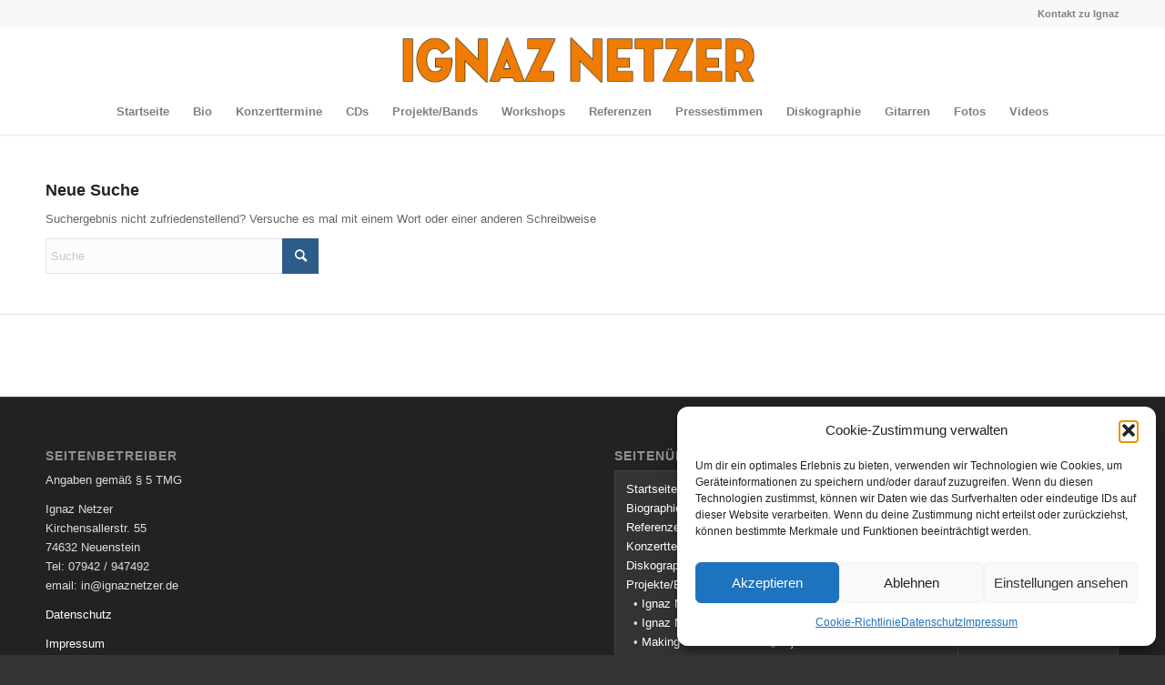

--- FILE ---
content_type: text/css
request_url: https://ignaznetzer.de/wp-content/themes/enfold/config-templatebuilder/avia-shortcodes/video/video.css?ver=5.7
body_size: 414
content:
/* ======================================================================================================================================================
Video
====================================================================================================================================================== */

.avia-video,
.avia-iframe-wrap{
	clear:both;
	position: relative;
	margin-bottom:20px;
}

.avia-video,
.avia-video iframe,
.avia-video video{
	background-color: #000;
}

/*responsive iframe trick*/
.avia-video iframe,
.js_active .avia-iframe-wrap iframe,
div .avia-video .avia-iframe-wrap{
	position: absolute;
	width:100%;
	height:100%;
	left:0;
	top:0;
	padding:0;
}
.avia-video-custom{
	height:0;
}

.avia-video-16-9,
.js_active .avia-iframe-wrap{
	padding-bottom: 56.25%;
	height:0;
}

.avia-video-4-3{
	padding-bottom: 75%;
	height:0;
}

/*html 5 video - always has 100 width and natural height. behaves like image when it comes to aspect ratio*/
video{
	width: 100%;
	height: auto;
}

.mejs-layer{
    z-index: 1;
    width: 100% !important;
}

.mejs-layer.mejs-overlay-play{
	height: 100% !important;
}

#top .avia-video .mejs-container,
#top .avia-video .mejs-container video{
	height: 100% !important;
	width: 100% !important;
	position: absolute;
}

#top .avia-video .av-click-to-play-overlay{
	position: absolute;
	left: 0;
	top: 0;
	width: 100%;
	height: 100%;
	cursor: pointer;
	z-index: 1000;
}

#top .avia-video .av-click-to-play-overlay .avia_playpause_icon{
	display: block;
	transition: opacity 0.4s ease-out;
}

#top .avia-video .av-click-to-play-overlay:hover .avia_playpause_icon{
	opacity: 0.7;
}

.avia-video .mejs-poster,
.avia-video{
	background-position: center center;
	background-size: cover;
}

.avia-video .mejs-poster{
	position: absolute;
	height: 100% !important;
	width: 100% !important;
	top: 0;
	left: 0;
}


--- FILE ---
content_type: text/css
request_url: https://ignaznetzer.de/wp-content/plugins/eventON/assets/css/eventon_dynamic_styles.css?ver=4.6.6
body_size: 4286
content:
.eventon_events_list .eventon_list_event .desc_trig, .evopop_top{background-color:#f1f1f1}.eventon_events_list .eventon_list_event .desc_trig:hover{background-color:#fbfbfb}.ajde_evcal_calendar .calendar_header p,
			.eventon_events_list .eventon_list_event .evoet_cx span.evoet_dayblock span, 
			.evo_pop_body .evoet_cx span.evoet_dayblock span,
			.ajde_evcal_calendar .evcal_evdata_row .evcal_evdata_cell h3.evo_h3,
			.evo_lightbox_content h3.evo_h3, h2.evo_h2, h3.evo_h3,h4.evo_h4,
			body .ajde_evcal_calendar h4.evo_h4, 
			.evo_content_in h4.evo_h4,
			.evo_metarow_ICS .evcal_evdata_cell p a,
			.eventon_events_list .eventon_list_event .evoet_cx span.evcal_desc2, 
			.eventon_list_event .evoet_cx span.evcal_event_title,
			.evoet_cx span.evcal_desc2,	
			.evo_metarow_ICS .evcal_evdata_cell p a, 
			.evo_metarow_learnMICS .evcal_col50 .evcal_evdata_cell p a,
			.eventon_list_event .evo_metarow_locImg p.evoLOCtxt .evo_loc_text_title,		
			.evo_clik_row .evo_h3,
			.evotax_term_card .evotax_term_details h2, 
			.evotax_term_card h3.evotax_term_subtitle,
			.ajde_evcal_calendar .evo_sort_btn,
			.eventon_main_section  #evcal_cur,	
			.ajde_evcal_calendar .calendar_header p.evo_month_title,		
			.ajde_evcal_calendar .eventon_events_list .evcal_month_line p,
			.eventon_events_list .eventon_list_event .evcal_cblock,			
			.ajde_evcal_calendar .evcal_month_line,
			.eventon_event .event_excerpt_in h3,
			.ajde_evcal_calendar .evo_footer_nav p.evo_month_title,
			.evo_eventon_live_now_section h3,
			.evo_tab_view .evo_tabs p.evo_tab,
			.evo_metarow_virtual .evo_live_now_tag,
			.evo_page_body .evo_sin_page .evosin_event_title,.evors_change_rsvp span.change,
			.evo_popin .evcal_eventcard p.evors_whos_coming_title,
			.eventon_list_event .evcal_evdata_row p.evors_whos_coming_title,
			.evorsau_legends span ,
			.eventon_rsvp_rsvplist p em.count,
			.eventon_rsvp_rsvplist p em.event_data span a,
			.evors_lightbox_body #evorsvp_form h3,
			#evorsvp_form a.evors_submit, 
			#evorsvp_form #change_rsvp_form, 
			#evorsvp_form #call_change_rsvp_form, 
			#evorsvp_form #submit_rsvp_form,
			#evorsvp_form .rsvp_status span,#eventon_form h2, 
				#eventon_form h3,
				#eventon_form p #evoau_submit, 
				a.evoAU_form_trigger_btn, 
				.evoau_submission_form .msub_row a, 
				.row .enterNew,
				.evoau_submission_form .formBtnS,.evo_day span,
			.evodv_tooltip,
			.evodv_current_day p.evodv_daynum,.month_title, .evoyv_lightbox .evoyv_lb_header,
				.month_box .day_box .day_box_in,
				.month_box .day_box, 
				.day_names .day_box{font-family:'Poppins', sans-serif}.ajde_evcal_calendar .eventon_events_list p,	
		.evo_lightbox p,
		.eventon_events_list .eventon_list_event .evoet_cx span, 
		.evo_pop_body .evoet_cx span,	
		.eventon_events_list .eventon_list_event .evoet_cx span.evcal_event_subtitle, 
		.evo_pop_body .evoet_cx span.evcal_event_subtitle,
		.ajde_evcal_calendar .eventon_list_event .event_description .evcal_btn, 
		.evo_pop_body .evcal_btn, .evcal_btn,
		.eventon_events_list .eventon_list_event .cancel_event .evo_event_headers, 
		.evo_pop_body .evo_event_headers.canceled,
		.eventon_events_list .eventon_list_event .evcal_list_a .evo_above_title span,
		.evo_pop_body .evcal_list_a .evo_above_title span,
		.evcal_evdata_row.evcal_event_details .evcal_evdata_cell p,
		#evcal_list .eventon_list_event .evoInput, .evo_pop_body .evoInput,
		.evcal_evdata_row .evcal_evdata_cell p, 
		#evcal_list .eventon_list_event p.no_events,
		.ajde_evcal_calendar .eventon_events_list .eventon_desc_in ul,
		.evoGuideCall em,
		.evo_cal_above span,
		.ajde_evcal_calendar .calendar_header .evo_j_dates .legend,
		.eventon_sort_line p, .eventon_filter_line p,
		.evcal_evdata_row,.evcal_evdata_row .evors_stat_data p em,
			.evors_submission_form, 
			.evcal_desc .evors_eventtop_data em,	
			.eventon_rsvp_rsvplist p span.rsvpstatus,
			.eventon_rsvp_rsvplist p a.update_rsvp,
			.evors_lightbox_body #evorsvp_form .form_row select, 
			.evors_lightbox_body #evorsvp_form .form_row input, 
			.evors_incard_form #evorsvp_form .form_row input, 
			#evorsvp_form .form_row select, #evorsvp_form .form_row textarea,#eventon_form p input, 
				#eventon_form p textarea, 
				#eventon_form p select, 
				#eventon_form p.dropdown_row select,
				.evoau_cat_select_field,
				#eventon_form p select.evoau_location_select,
				#eventon_form p label,
				.evoau_selectmul,
				.row .evoau_img_preview span,
				.evoau_file_field span.evoau_img_btn,
				.eventon_au_form_section.overLay .closeForm,.evodv_current_day,.evoyv_year_grid ul.evoyv_ttle_events li{font-family:'Noto Sans',arial}.ajde_evcal_calendar .evo_sort_btn, .eventon_sf_field p, .evo_srt_sel p.fa{color:#B8B8B8}.ajde_evcal_calendar .evo_sort_btn:hover{color:#d8d8d8}#evcal_list .eventon_list_event .evoet_cx em, .evo_lightboxes .evoet_cx em{color:#202124}#evcal_list .eventon_list_event .evoet_cx em a{color:#202124}.eventon_events_list .eventon_list_event a,
				.evocard_row .evo_metarow_organizer .evo_card_organizer_social a,
				.evo_lightbox .evo_tax_social_media a{color:#656565}
				#evcal_list .eventon_list_event .event_description .evcal_btn, 
				#evcal_list .eventon_list_event .event_description .evcal_btn p, 
				body .evo_lightboxes .evo_lightbox_body.evo_pop_body .evcal_btn,
				.ajde_evcal_calendar .eventon_list_event .event_description .evcal_btn, 
				.evo_lightbox .evcal_btn, body .evcal_btn,
				.evo_lightbox.eventon_events_list .eventon_list_event a.evcal_btn,
				.evcal_btn,.evo_btn_arr,.evo_btn_arr_circ,.evoTX_wc .variations_button .evcal_btn, .evo_lightbox.eventon_events_list .eventon_list_event .evoTX_wc a.evcal_btn{color:#ffffff;background:#00aafb;}#evcal_list .eventon_list_event .event_description .evcal_btn:hover, 
				body .evo_lightboxes .evo_lightbox_body.evo_pop_body .evcal_btn:hover,
				.ajde_evcal_calendar .eventon_list_event .event_description .evcal_btn:hover, 
				.evo_pop_body .evcal_btn:hover, .evcal_btn:hover,.evcal_evdata_row.evo_clik_row:hover,.evoTX_wc .variations_button .evcal_btn:hover, .evo_lightbox.eventon_events_list .eventon_list_event .evoTX_wc a.evcal_btn:hover{color:#fff;background:#00aafb;}.evcal_evdata_row.evo_clik_row:hover > *, .evcal_evdata_row.evo_clik_row:hover i{color:#fff}.eventon_list_event .evo_btn_secondary, 
				.ajde_evcal_calendar .eventon_list_event .event_description .evcal_btn.evo_btn_secondary,
				.evo_lightbox .evcal_btn.evo_btn_secondary, 
				body .evcal_btn.evo_btn_secondary,
				#evcal_list .eventon_list_event .event_description .evcal_btn.evo_btn_secondary,
				.evcal_btn.evo_btn_secondary,
				.evo_btn_secondary{color:#ffffff;background:#d2d2d2;}.eventon_list_event .evo_btn_secondary:hover, 
				.ajde_evcal_calendar .eventon_list_event .event_description .evcal_btn.evo_btn_secondary:hover,
				.evo_lightbox .evcal_btn.evo_btn_secondary:hover, 
				body .evcal_btn.evo_btn_secondary:hover,
				#evcal_list .eventon_list_event .event_description .evcal_btn.evo_btn_secondary:hover,
				.eventon_list_event .evo_btn_secondary:hover, 
				.evcal_btn.evo_btn_secondary:hover,
				.evo_btn_secondary:hover{color:#ffffff;background:#bebebe;}.evocard_row .evcal_evdata_icons i, .evocard_row .evcal_evdata_custometa_icons i{color:#656565;font-size:18px;}.evcal_evdata_row .evcal_evdata_cell h3, .evo_clik_row .evo_h3{font-size:18px}#evcal_list .eventon_list_event .evcal_cblock, .evo_lightboxes .evo_pop_body .evcal_cblock{color:#202124}.evcal_evdata_row .evcal_evdata_cell h2, .evcal_evdata_row .evcal_evdata_cell h3, .evorow .evo_clik_row h3, 
			.evcal_evdata_row .evcal_evdata_cell h3 a{color:#202124}#evcal_list .eventon_list_event .evcal_eventcard p, 
				.ajde_evcal_calendar .eventon_events_list .eventon_desc_in ul,
				.evo_lightboxes .evo_pop_body .evcal_evdata_row .evcal_evdata_cell p,
				.evo_lightboxes .evcal_evdata_cell p a{color:#656565}.ajde_evcal_calendar #evcal_head.calendar_header #evcal_cur, .ajde_evcal_calendar .evcal_month_line p, .ajde_evcal_calendar .evo_footer_nav p.evo_month_title{color:#202124}.eventon_events_list .eventon_list_event .event_description, .evo_lightbox.eventcard .evo_lightbox_body{background-color:#fdfdfd}.evocard_box{background-color:#f3f3f3}.evcal_event_details .evcal_evdata_cell.shorter_desc .eventon_desc_in:after{background:linear-gradient(to top,	#f3f3f3 20%, #f3f3f300 80%)}.event_description .bordb, #evcal_list .bordb, .eventon_events_list .eventon_list_event .event_description, .bordr, #evcal_list,
					#evcal_list p.desc_trig_outter, 
					.evopop_top,
					.evo_pop_body .bordb{border-color:#d5d5d5}.eventon_events_list .eventon_list_event .evcal_list_a.featured_event{background-color:#fff6e2}.eventon_events_list .eventon_list_event .desc_trig:hover{border-left-width:7px}.eventon_events_list .eventon_list_event .evcal_list_a.featured_event:hover{background-color:#ffecc5}.eventon_events_list .eventon_list_event .evoet_cx span.evo_above_title span.featured, .evo_pop_body .evoet_cx span.evo_above_title span.featured,
				.evosv_grid .evosv_tag.featured{color:#ffffff;background-color:#ffcb55;}.eventon_events_list .eventon_list_event .evoet_cx span.evo_above_title span.completed, .evo_pop_body .evoet_cx span.evo_above_title span.completed,
				.evosv_grid .evosv_tag.completed{color:#ffffff;background-color:#585858;}.evoet_cx .evo_ep_bar b, .evoet_cx .evo_ep_bar b:before{background-color:#f79191}.evoet_cx .evo_ep_bar.evo_completed b{background-color:#9a9a9a}.ajde_evcal_calendar.color #evcal_list .eventon_list_event .evcal_cblock,
				.ajde_evcal_calendar.color #evcal_list.eventon_events_list .eventon_list_event p .evoet_cx span.evcal_event_title,
				.ajde_evcal_calendar.color #evcal_list .eventon_list_event .evoet_cx span.evcal_event_title,
				.ajde_evcal_calendar.color #evcal_list .eventon_list_event .evoet_cx span.evcal_event_subtitle,
				.ajde_evcal_calendar.color #evcal_list .eventon_list_event .evoet_cx em,
				.ajde_evcal_calendar.color #evcal_list .eventon_list_event .evoet_cx .evcal_desc_info,
				.ajde_evcal_calendar.color .eventon_events_list .eventon_list_event .evcal_cblock em.evo_day,
				.ajde_evcal_calendar.color .evoet_cx span,
				.ajde_evcal_calendar.color .evoet_cx .evo_below_title .status_reason,
				.ajde_evcal_calendar.color .evoet_cx .evo_tz_time .evo_tz,
				.ajde_evcal_calendar.color .evoet_cx .evo_mytime.tzo_trig i,
				.ajde_evcal_calendar.color .evoet_cx .evo_mytime.tzo_trig b,
				.ajde_evcal_calendar.color .evoet_cx em i,
				.ajde_evcal_calendar.color .evoet_cx .evo_ep_pre,
				.ajde_evcal_calendar.color .evoet_cx .evo_ep_time,
				.ajde_evcal_calendar.color .evoet_cx .evo_mytime.tzo_trig:hover i,
				.ajde_evcal_calendar.color .evoet_cx .evo_mytime.tzo_trig:hover b,

				.evo_lightboxes .color.eventon_list_event .evcal_cblock,
				.evo_lightboxes .color.eventon_list_event .evoet_cx span,
				.evo_lightboxes .color.eventon_list_event .evoet_cx span.evcal_event_title,
				.evo_lightboxes .color.eventon_list_event .evoet_cx span.evcal_event_subtitle,
				.evo_lightboxes .color.eventon_list_event .evoet_cx em,
				.evo_lightboxes .color.eventon_list_event .evoet_cx .evcal_desc_info,
				.evo_lightboxes .color.eventon_list_event .evcal_cblock em.evo_day,
				.evo_lightboxes .color.eventon_list_event .evoet_cx .evo_tz_time > *,
				.evo_lightboxes .color.eventon_list_event .evoet_cx .evo_mytime.tzo_trig i,
				.evo_lightboxes .color.eventon_list_event .evoet_cx .evo_mytime.tzo_trig b{color:#ffffff}.event_description .evcal_close{background-color:#f7f7f7}.event_description .evcal_close:hover{background-color:#f1f1f1}.evo_lightboxes .evopopclose, .evo_lightboxes .evolbclose{background-color:#202124}.evo_lightboxes .evopopclose:hover, .evo_lightboxes .evolbclose:hover{background-color:#cfcfcf}.evo_lightboxes .evolbclose:before, .evo_lightboxes .evolbclose:after{background-color:#ffffff}.evo_lightboxes .evolbclose:hover:before, .evo_lightboxes .evolbclose:hover:after{background-color:#666666}#evcal_list .evorow.getdirections, .evo_pop_body .evorow.getdirections{background-color:#ffffff}#evcal_list .evorow.getdirections .evoInput, .evo_pop_body .evorow.getdirections .evoInput{color:#888888}.ajde_evcal_calendar #evcal_list.eventon_events_list .eventon_list_event p .evoet_cx span.evcal_event_title{color:#202124}.eventon_events_list .eventon_list_event .evoet_cx span.evcal_event_subtitle, 
				.evo_lightboxes .evo_pop_body .evoet_cx span.evcal_event_subtitle{color:#202124}.fp_popup_option i{color:#999;font-size:22px;}.evo_cal_above span{color:#ffffff;background-color:#656565;}.evo_cal_above span.evo-gototoday-btn{color:#ffffff;background-color:#ADADAD;}.evo_cal_above span.evo-gototoday-btn:hover{color:#ffffff;background-color:#d3d3d3;}.ajde_evcal_calendar .calendar_header .evo_j_dates .legend a{color:#656565;background-color:#f5f5f5;}.ajde_evcal_calendar .calendar_header .evo_j_dates .legend a.current{color:#656565;background-color:#CFCFCF;}.ajde_evcal_calendar .calendar_header .evo_j_dates .legend a.set{color:#656565;background-color:#fed584;}.ajde_evcal_calendar .calendar_header .evcal_arrows, .evo_footer_nav .evcal_arrows{border-color:#737373;background-color:#ffffff;}.ajde_evcal_calendar .calendar_header .evcal_arrows:hover, .evo_footer_nav .evcal_arrows:hover{background-color:#202124;}.ajde_evcal_calendar .calendar_header .evcal_arrows:before,.evo_footer_nav .evcal_arrows:before{border-color:#737373}.ajde_evcal_calendar .calendar_header .evcal_arrows.evcal_btn_next:hover:before,.ajde_evcal_calendar .calendar_header .evcal_arrows.evcal_btn_prev:hover:before,.evo_footer_nav .evcal_arrows.evcal_btn_prev:hover:before,.evo_footer_nav .evcal_arrows.evcal_btn_next:hover:before{border-color:#e2e2e2}.eventon_events_list .eventon_list_event .evoet_cx span.evo_above_title span, .evo_pop_body .evoet_cx span.evo_above_title span{color:#ffffff;background-color:#F79191;}.eventon_events_list .eventon_list_event .evoet_cx span.evo_above_title span.canceled, .evo_pop_body .evoet_cx span.evo_above_title span.canceled{color:#ffffff;background-color:#F79191;}.eventon_events_list .eventon_list_event .evoet_cx span.evo_above_title span.vir,, .evo_pop_body .evoet_cx span.evo_above_title span.vir,
				.evosv_grid .evosv_tag.vir{color:#ffffff;background-color:#5bdaf7;}.eventon_events_list .eventon_list_event .evoet_cx span.evo_above_title span.postponed, .evo_pop_body .evoet_cx span.evo_above_title span.postponed,
			.evosv_grid .evosv_tag.postponed{color:#ffffff;background-color:#e3784b;}.eventon_events_list .eventon_list_event .evoet_cx span.evo_above_title span.movedonline, .evo_pop_body .evoet_cx span.evo_above_title span.movedonline,
			.evosv_grid .evosv_tag.movedonline{color:#ffffff;background-color:#6edccd;}.eventon_events_list .eventon_list_event .evoet_cx span.evo_above_title span.rescheduled, .evo_pop_body .evoet_cx span.evo_above_title span.rescheduled,
			.evosv_grid .evosv_tag.rescheduled{color:#ffffff;background-color:#67ef78;}.ajde_evcal_calendar #evcal_list.eventon_events_list .eventon_list_event .cancel_event.evcal_list_a, .evo_lightbox_body.eventon_list_event.cancel_event .evopop_top{background-color:#b0b0b0}.eventon_events_list .eventon_list_event .cancel_event.evcal_list_a:before{color:#333333}#eventon_loadbar{background-color:#efefef}#eventon_loadbar:before{background-color:#f5b87a}.evoet_cx .evcal_desc3 em.evocmd_button, #evcal_list .evoet_cx .evcal_desc3 em.evocmd_button{color:#ffffff;background-color:#237dbd;}.evo_metarow_socialmedia a.evo_ss:hover{background-color:#9d9d9d;}.evo_metarow_socialmedia a.evo_ss i{color:#656565;}.evo_metarow_socialmedia a.evo_ss:hover i{color:#ffffff;}.evo_metarow_socialmedia .evo_sm{border-color:#cdcdcd}.eventon_events_list .evoShow_more_events span{background-color:#b4b4b4;color:#ffffff;}.evo_card_health_boxes .evo_health_b{background-color:#ececec;color:#202124;}.evo_card_health_boxes .evo_health_b svg, .evo_card_health_boxes .evo_health_b i.fa{fill:#202124;color:#202124;}.evo_health_b.ehb_other{border-color:#e8e8e8}.eventon_list_event .evoet_cx em.evo_mytime.tzo_trig i
				{color:#2eb4dc}.eventon_list_event .evoet_cx em.evo_mytime,
				.eventon_list_event .evoet_cx em.evo_mytime.tzo_trig:hover,
				.eventon_list_event .evoet_cx em.evo_mytime,
				.eventon_list_event .evcal_evdata_cell .evo_mytime,
				.eventon_list_event .evcal_evdata_cell .evo_mytime.tzo_trig{background-color:#2eb4dc}.eventon_list_event .evoet_cx em.evo_mytime >*, 
				.eventon_list_event .evcal_evdata_cell .evo_mytime >*,
				.eventon_list_event .evoet_cx em.evo_mytime.tzo_trig:hover >*{color:#ffffff}.eventon_events_list .evose_repeat_header span.title{background-color:#fed584;color:#202124;}.eventon_events_list .evose_repeat_header .ri_nav a, 
				.eventon_events_list .evose_repeat_header .ri_nav a:visited, 
				.eventon_events_list .evose_repeat_header .ri_nav a:hover{color:#656565}.eventon_events_list .evose_repeat_header .ri_nav b{border-color:#808080}body .EVOSR_section a.evo_do_search, body a.evosr_search_btn, .evo_search_bar_in a.evosr_search_btn{color:#3d3d3d}body .EVOSR_section a.evo_do_search:hover, body a.evosr_search_btn:hover, .evo_search_bar_in a.evosr_search_btn:hover{color:#bbbbbb}body .EVOSR_section input[type=text], .evo_search_bar input[type=text]{border-color:#202124;background-color:#ffffff;}.evosr_blur{background-color:#f9d789;color:#14141E;}.evo_search_results_count span{background-color:#202124;color:#ffffff;}body .EVOSR_section input[type=text]:hover, .evo_search_bar input[type=text]:hover{border-color:#202124}.evo_search_results_count{color:#14141E}.evo_eventon_live_now_section h3{color:#202124}.evo_eventon_live_now_section .evo_eventon_now_next{background-color:#ececec}.evo_eventon_live_now_section .evo_eventon_now_next h3{color:#202124}.evo_eventon_live_now_section .evo_eventon_now_next h3 .evo_countdowner{background-color:#656565;color:#ffffff;}.evo_eventon_live_now_section p.evo_eventon_no_events_now{background-color:#d6f5d2;color:#888888;}.ajde_evcal_calendar.esty_1 #evcal_list .eventon_list_event.no_events p.no_events,   .ajde_evcal_calendar.esty_2 #evcal_list .eventon_list_event.no_events p.no_events, .ajde_evcal_calendar.esty_3 #evcal_list .eventon_list_event.no_events p.no_events{background-color:#ffffff}.ajde_evcal_calendar.esty_1 #evcal_list .eventon_list_event.no_events p.no_events, .ajde_evcal_calendar.esty_2 #evcal_list .eventon_list_event.no_events p.no_events,.ajde_evcal_calendar.esty_3 #evcal_list .eventon_list_event.no_events p.no_events, .ajde_evcal_calendar.esty_1 #evcal_list .eventon_list_event.no_events p.no_events a, .ajde_evcal_calendar.esty_2 #evcal_list .eventon_list_event.no_events p.no_events a, .ajde_evcal_calendar.esty_3 #evcal_list .eventon_list_event.no_events p.no_events a{color:#202124}.ajde_evcal_calendar.esty_0 #evcal_list .eventon_list_event.no_events p.no_events,   .ajde_evcal_calendar.esty_4 #evcal_list .eventon_list_event.no_events p.no_events{background-color:#ffffff}.ajde_evcal_calendar.esty_0 #evcal_list .eventon_list_event.no_events p.no_events, .ajde_evcal_calendar.esty_4 #evcal_list .eventon_list_event.no_events p.no_events,.ajde_evcal_calendar.esty_0 #evcal_list .eventon_list_event.no_events p.no_events a,.ajde_evcal_calendar.esty_4 #evcal_list .eventon_list_event.no_events p.no_events a{color:#202124}.eventon_fc_days .evo_fc_day{background-color:#ffffff;color:#d4d4d4;}.eventon_fc_days .evo_fc_day:hover{background-color:#fbfbfb;color:#9e9e9e;}.eventon_fc_days .evo_fc_day.has_events{background-color:#ffffff;color:#dfa872;}.eventon_fc_days .evo_fc_day.has_events:hover{background-color:#F5F5F5;color:#9e9e9e;}.eventon_fullcal .eventon_fc_days .evo_fc_day.on_focus{background-color:#ededed;color:#d4d4d4;}.eventon_fullcal .eventon_fc_days .evo_fc_day.on_focus:hover{background-color:#fbfbfb;color:#9e9e9e;}.eventon_fc_daynames .evo_fc_day{color:#9e9e9e}.eventon_fc_daynames .evo_fc_day:hover{color:#d4d4d4}.evofc_month_grid .eventon_fc_days .evo_fc_day.today:before{background-color:#ffcb55}.evofc_title_tip, .evoFC_tip{background-color:#808080;color:#f7f7f7;}.evo_checkin_page{background-color:#7ab954;color:#ffffff;}.evo_checkin_page.no{background-color:#ff5c5c;color:#ffffff;}.evo_checkin_page.already_checked{background-color:#25b8ff;color:#ffffff;}.evo_checkin_page.refunded{background-color:#7d7d7d;color:#ffffff;}.evoau_submission_form .submit_row input, .evoau_submission_form .evcal_btn{color:#ffffff;background:#52b4e4;}.evoau_submission_form .submit_row input:hover{color:#fff;background-color:#52b4e4;}.evoau_submission_form #evoau_form p #evoau_submit, body a.evoAU_form_trigger_btn, body .evoau_submission_form .msub_row a, body .evcal_btn.evoau, body .evoau_submission_form.loginneeded .evcal_btn{color:#ffffff;background-color:#52b4e4;}body .evoau_submission_form{border-color:#d9d7d7;background-color:#ffffff;}body #evoau_form .row .enterNew{color:#ffffff;background-color:#52b4e4;}body .evoau_submission_form h2, body .evoau_submission_form h3{color:#202124}body .evoau_submission_form p label{color:#202124}.evoau_submission_form ._row_datetime{background-color:#f5c485}.evoau_submission_form .row p .evo_date_time_select input.evoau_dpicker, 
						.evoau_submission_form .evo_date_time_select .evoau_time_edit .time_select select,
						.evoau_submission_form .evo_date_time_select .evoau_time_edit .time_select select.ampm_sel{color:#202124}.evoau_submission_form .row p .evo_date_time_select input.evoau_dpicker{background-color:#ffffff}.evoau_submission_form .evo_date_time_select .evoau_time_edit .time_select select{background-color:#ffebd1}.evoau_submission_form .evo_date_time_select .evoau_time_edit .time_select select.ampm_sel{background-color:#ffd7a4}.ajde_evcal_calendar .evoADDS.eventon_daily_list{background-color:#f5f5f5}.ajde_evcal_calendar.evoDV .eventon_daily_in .evo_dv_day.evo_day:hover .evo_day_num{background-color:#202124;}.ajde_evcal_calendar.evoDV .eventon_daily_in .evo_dv_day.evo_day.on_focus{background-color:#202124;}.ajde_evcal_calendar.evoDV .eventon_daily_in .evo_dv_day.evo_day.today .evo_day_num{color:#ffffff;background-color:#ec754b;}.ajde_evcal_calendar .evoADDS.evodv_current_day{background-color:#fed582;color:#202124;}.ajde_evcal_calendar .evoADDS.evodv_current_day p, .ajde_evcal_calendar .evoADDS.evodv_current_day p.evodv_daynum b{color:#202124}.ajde_evcal_calendar.evoDV .eventon_dv_outter .evodv_action{background-color:#e8e8e8;color:#c3bebe;}.ajde_evcal_calendar.evoDV .eventon_dv_outter .evodv_action:hover{background-color:#e8e8e8;color:#ffffff;}.evoslider.cs_tb .evo_slider_outter .evoslider_nav, .evoslider.cs_lr .evo_slider_outter .evoslider_nav{background-color:#f1f1f1;color:#808080;}.evoslider .evoslider_dots span{background-color:#e1e1e1}.evoslider .evoslider_dots span:hover{background-color:#ababab}.evoslider .evoslider_dots span.f em{border-color:#202124}.evoslider .evosl_footer_outter .nav:hover{background-color:#ffffff}.evoslider .evosl_footer_outter .nav{background-color:#ffffff;border-color:#202124;color:#202124;}.evoyv_year_grid .month_box .day_box.he .day_box_color{background-color:#ffe69e}.evoyv_year_grid .month_box .day_box.he .day_box_in{color:#808080}.evoyv_year_grid .month_box .day_box.he:hover .day_box_in{color:#808080}.evoyv_year_grid .month_box .day_box:hover .day_box_in{background-color:#f7f7f7;color:#808080;}#evorsvp_form #submit_rsvp_form{color:#6dc56b;background-color:#ffffff;}.evcal_desc .evcal_desc3 .evors_eventtop_section_data .evors_eventtop_data.attending em{color:#ffffff;background-color:#adadad;}.evcal_desc .evcal_desc3 .evors_eventtop_section_data .evors_eventtop_data.notattending em{color:#ffffff;background-color:#adadad;}.evcal_desc .evcal_desc3 .evors_eventtop_section_data .evors_eventtop_data.remaining_count em, .evcal_evdata_row .evors_stat_data .remaining_count em{color:#ffffff;background-color:#00aafb;}.evors_whos_coming span{background-color:#ffffff;color:#6b6b6b;}.evocard_row .evors_bar .evors_bar_full .evors_attendace{background-color:#00aafb}.evocard_row .evors_bar .evors_bar_full .evors_attendace{background-color:#00aafb;background-image:linear-gradient(45deg, #c5d6e0,#00aafb);}.evocard_row .evors_bar .evors_bar_full{background-color:#cbcbcb}.evcal_evdata_row .evors_section.evors_guests_list{background-color:#ececec}.evcal_evdata_row .evors_section.evors_guests_list.evors_notcoming_list{background-color:#e0e0e0}#evorsvp_form a.submit_rsvp_form{background-color:#ffffff;color:#6dc56b;}.evo_lightbox_body #evorsvp_form .rsvp_status span.set{color:#6dc56b}#evorsvp_form p.terms a{color:#ffffff}.evors_lightbox_body #evorsvp_form .form_row select, 
					.evors_lightbox_body #evorsvp_form .form_row input,
					.evors_incard_form #evorsvp_form .form_row input,
					#evorsvp_form .form_row select,
					#evorsvp_form .form_row textarea{color:#202124}
					.evors_lightbox_body #evorsvp_form .form_row input::placeholder, 
					.evors_incard_form #evorsvp_form .form_row input::placeholder,
					.evors_lightbox_body #evorsvp_form .form_row textarea::placeholder, 
					.evors_incard_form #evorsvp_form .form_row textarea::placeholder{color:#88b077}.evors_lightbox_body #evorsvp_form .form_row input:-moz-input-placeholder,
					.evors_incard_form #evorsvp_form .form_row input:-moz-input-placeholder,
					.evors_lightbox_body #evorsvp_form .form_row textarea:-moz-input-placeholder,
					.evors_incard_form #evorsvp_form .form_row textarea:-moz-input-placeholder{color:#88b077}.evors_lightbox_body #evorsvp_form .form_row input:-ms-input-placeholder,
					.evors_incard_form #evorsvp_form .form_row input:-ms-input-placeholder,
					.evors_lightbox_body #evorsvp_form .form_row textarea:-ms-input-placeholder,
					.evors_incard_form #evorsvp_form .form_row textarea:-ms-input-placeholder{color:#88b077}.evors_submission_form, .evors_lightbox_body #evorsvp_form h3{color:#ffffff}.evors_lightbox .evo_lightbox_body.evo_lightbox_body, .evors_incard_form{background-color:#6dc56b}.evoRS_status_option_selection span:hover, body .eventon_list_event .evcal_list_a .evors_eventtop_rsvp span:hover{background-color:#ffffff}.evoRS_status_option_selection span, 
						.evors_rsvped_status_user, 
						.evors_change_rsvp span.change{color:#202124;border-color:#202124;background-color:#ffffff;}.evoRS_status_option_selection span:hover, 
						.evoRS_status_option_selection span.set, 
						.evors_change_rsvp span.change:hover{color:#ffffff;background-color:#888888;}.evo_metarow_tix .evotx_success_msg.bad:before, .evotx_ticket_purchase_section .evotx_success_msg.bad:before{color:#f05f50}.evo_metarow_tix .evotx_success_msg:before, .evotx_ticket_purchase_section .evotx_success_msg:before{color:#58af1f}#evcal_list .eventon_list_event .evo_metarow_tix .tx_wc_notic p{color:#202124}.evoTX_wc .evobo_calendar .evoGC .evoGC_week span.hasslots em{color:#ffffff;background-color:#82da95;}.evoTX_wc .evoGC .evoGC_week .evoGC_date.today i{border-color:#ffafaf}.evoTX_wc .evoGC .evoGC_week .evoGC_date:hover i{background-color:#f3f3f3}.evoTX_wc .evobo_booking_section.def .evobo_selections .evobo_selection_row.evobo_slot_selection span{color:#6b6b6b;background-color:#ffffff;}.evoTX_wc .evobo_selections .evobo_selection_row.evobo_slot_selection span.select{color:#ffffff;background-color:#82da95;}.evoTX_wc .evoGC .evoGC_today{background-color:#cecece;color:#ffffff;}.evoTX_wc .evoGC{color:#ffffff}.evoTX_wc .evoGC_monthyear{color:#808080}.evoTX_wc .evoGC .evoGC_days{color:#e4e4e4}.evoTX_wc .evoGC .evoGC_week span em{color:#656565}